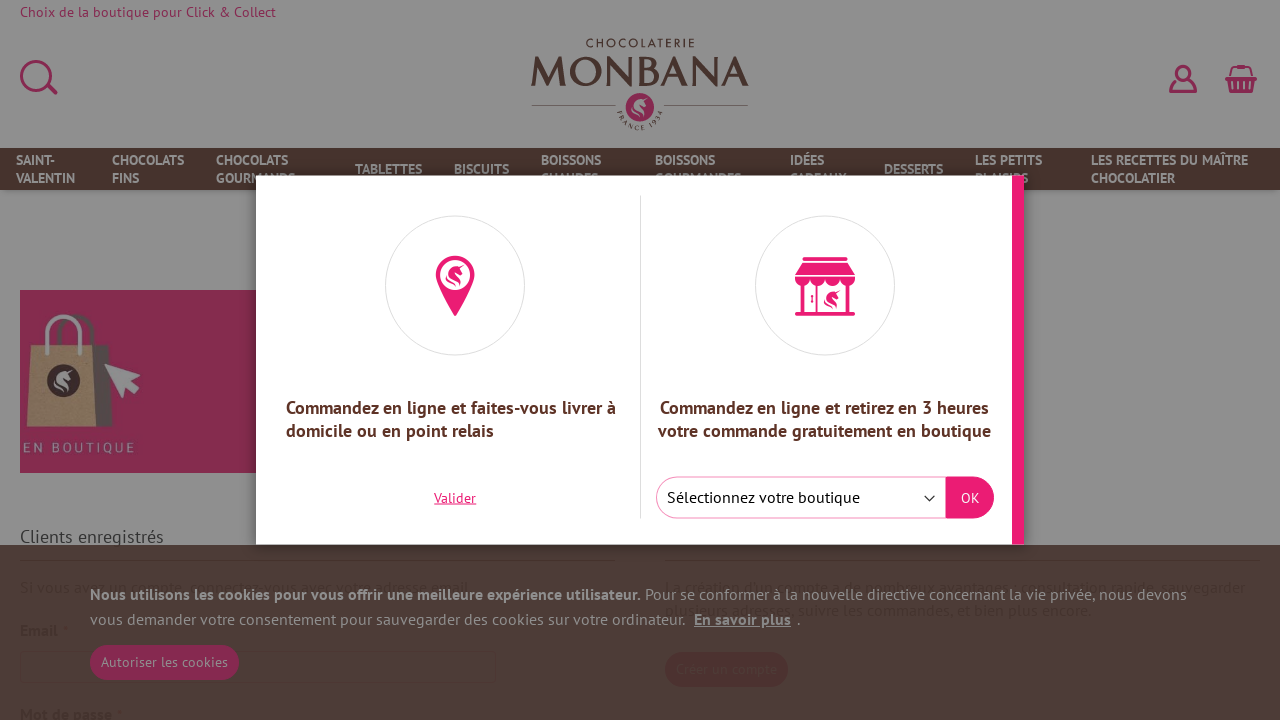

--- FILE ---
content_type: text/html; charset=UTF-8
request_url: https://www.boutique.monbana.com/customer/account/login/referer/aHR0cHM6Ly93d3cuYm91dGlxdWUubW9uYmFuYS5jb20vY2F0YWxvZy9wcm9kdWN0L3ZpZXcvaWQvMTU2MC8jcmV2aWV3LWZvcm0%2C/
body_size: 11951
content:
<!doctype html>
<html lang="fr">
    <head >
        <script>
    var BASE_URL = 'https\u003A\u002F\u002Fwww.boutique.monbana.com\u002F';
    var require = {
        'baseUrl': 'https\u003A\u002F\u002Fwww.boutique.monbana.com\u002Fstatic\u002Fversion1765999389\u002Ffrontend\u002FOrk\u002Fmonbana\u002Ffr_FR'
    };</script>        <meta charset="utf-8"/>
<meta name="title" content="Accès client | Monbana"/>
<meta name="robots" content="INDEX,FOLLOW"/>
<meta name="viewport" content="width=device-width, initial-scale=1"/>
<meta name="format-detection" content="telephone=no"/>
<title>Accès client | Monbana</title>
<link  rel="stylesheet" type="text/css"  media="all" href="https://www.boutique.monbana.com/static/version1765999389/_cache/merged/3ea5c2b68f712bc232ec1fe31d40cf2b.min.css" />
<link  rel="stylesheet" type="text/css"  media="screen and (min-width: 768px)" href="https://www.boutique.monbana.com/static/version1765999389/frontend/Ork/monbana/fr_FR/css/styles-l.min.css" />
<link  rel="stylesheet" type="text/css"  media="print" href="https://www.boutique.monbana.com/static/version1765999389/frontend/Ork/monbana/fr_FR/css/print.min.css" />
<link  rel="icon" type="image/x-icon" href="https://www.boutique.monbana.com/static/version1765999389/frontend/Ork/monbana/fr_FR/Magento_Theme/favicon.ico" />
<link  rel="shortcut icon" type="image/x-icon" href="https://www.boutique.monbana.com/static/version1765999389/frontend/Ork/monbana/fr_FR/Magento_Theme/favicon.ico" />
<script  type="text/javascript"  src="https://www.boutique.monbana.com/static/version1765999389/_cache/merged/9e93d6d0a61a78c290891fb856fbc144.min.js"></script>
<link rel="preload" as="font" crossorigin="anonymous" href="https://www.boutique.monbana.com/static/version1765999389/frontend/Ork/monbana/fr_FR/fonts/pt_sans/pt-sans-v12-latin-700.woff2" />
<link rel="preload" as="font" crossorigin="anonymous" href="https://www.boutique.monbana.com/static/version1765999389/frontend/Ork/monbana/fr_FR/fonts/pt_sans/pt-sans-v12-latin-700italic.woff2" />
<link rel="preload" as="font" crossorigin="anonymous" href="https://www.boutique.monbana.com/static/version1765999389/frontend/Ork/monbana/fr_FR/fonts/pt_sans/pt-sans-v12-latin-regular.woff2" />
<link rel="preload" as="font" crossorigin="anonymous" href="https://www.boutique.monbana.com/static/version1765999389/frontend/Ork/monbana/fr_FR/fonts/pt_sans/pt-sans-v12-latin-italic.woff2" />
<link rel="preload" as="font" crossorigin="anonymous" href="https://www.boutique.monbana.com/static/version1765999389/frontend/Ork/monbana/fr_FR/fonts/bodoni/BodoniStd-BookItalic.woff2" />
<link rel="preload" as="font" crossorigin="anonymous" href="https://www.boutique.monbana.com/static/version1765999389/frontend/Ork/monbana/fr_FR/fonts/icons/monbana-icons.woff2" />
        
    <!-- Google Analytics Added by Mageplaza -->
    <!-- Global site tag (gtag.js) - Google Analytics -->
    <script async src="https://www.googletagmanager.com/gtag/js?id=UA-60534818-2"></script>
    <script>
        window.dataLayer = window.dataLayer || [];
        function gtag() {dataLayer.push(arguments);}
        gtag('js', new Date());

        gtag('set', {'currency': 'EUR'});
        gtag('set', {'link_attribution': true});
        gtag('set', {'anonymize_ip': false});
        gtag('set', {'allow_ad_personalization_signals': true});
                gtag('config', 'UA-60534818-2');
            </script>
    <!-- End Google Analytics -->
        <!-- Facebook Pixel Added by Mageplaza -->
    <script>
        !function(f,b,e,v,n,t,s){if(f.fbq)return;n=f.fbq=function(){n.callMethod?
            n.callMethod.apply(n,arguments):n.queue.push(arguments)};if(!f._fbq)f._fbq=n;
            n.push=n;n.loaded=!0;n.version='2.0';n.queue=[];t=b.createElement(e);t.async=!0;
            t.src=v;s=b.getElementsByTagName(e)[0];s.parentNode.insertBefore(t,s)}(window,
            document,'script','https://connect.facebook.net/en_US/fbevents.js');
        fbq('init', '768295260621819');
        fbq('track', "PageView");
    </script>
    <noscript>
        <img height="1" width="1" style="display:none"
                   alt="Facebook Pixel"
                   src="https://www.facebook.com/tr?id=768295260621819&ev=PageView&noscript=1"/>
    </noscript>
    <!-- End Facebook Pixel -->
    <!-- Google Tag Manager Added by Mageplaza -->
    <script>(function(w,d,s,l,i){w[l]=w[l]||[];w[l].push({'gtm.start':
new Date().getTime(),event:'gtm.js'});var f=d.getElementsByTagName(s)[0],
j=d.createElement(s),dl=l!='dataLayer'?'&l='+l:'';j.async=true;j.src=
'https://www.googletagmanager.com/gtm.js?id='+i+dl;f.parentNode.insertBefore(j,f);
})(window,document,'script','dataLayer','GTM-PV3NKJK');</script>
    <!-- End Google Tag Manager -->
    </head>
    <body data-container="body"
          data-mage-init='{"loaderAjax": {}, "loader": { "icon": "https://www.boutique.monbana.com/static/version1765999389/frontend/Ork/monbana/fr_FR/images/loader-2.gif"}}'
        class="customer-account-login page-layout-1column">
        <!--Analytics Added by Mageplaza GTM -->
        <!--Facebook Pixel Added by Mageplaza GTM -->
        
    <!-- Google Tag Manager (noscript) Added by Mageplaza-->
    <noscript>
        <iframe src="https://www.googletagmanager.com/ns.html?id=GTM-PV3NKJK"
                height="0" width="0" style="display:none;visibility:hidden"></iframe>
    </noscript>
    <!-- End Google Tag Manager (noscript) -->
                <!-- Google Tag Manager DataLayer Added by Mageplaza-->
        <script>
            dataLayer.push({"dynx_itemid":"0","dynx_pagetype":"other","dynx_totalvalue":"0","ecommerce":{"currencyCode":"EUR"}});
        </script>
        <!-- End Google Tag Manager DataLayer Added by Mageplaza-->
    

<div id="cookie-status">
    The store will not work correctly in the case when cookies are disabled.</div>
<script type="text&#x2F;javascript">document.querySelector("#cookie-status").style.display = "none";</script>
<script type="text/x-magento-init">
    {
        "*": {
            "cookieStatus": {}
        }
    }
</script>

<script type="text/x-magento-init">
    {
        "*": {
            "mage/cookies": {
                "expires": null,
                "path": "\u002F",
                "domain": ".www.boutique.monbana.com",
                "secure": false,
                "lifetime": "31536000"
            }
        }
    }
</script>
    <noscript>
        <div class="message global noscript">
            <div class="content">
                <p>
                    <strong>Javascript est désactivé dans votre navigateur.</strong>
                    <span>
                        Pour une meilleure expérience sur notre site, assurez-vous d’activer JavaScript dans votre navigateur.                    </span>
                </p>
            </div>
        </div>
    </noscript>
    <div class="notice global site local_storage">
        <div class="content">
            <p>
                <strong>Le stockage local semble être désactivé dans votre navigateur.</strong>
                <br />
                Pour une meilleure expérience sur notre site, assurez-vous d’activer le cache dans votre navigateur.            </p>
        </div>
    </div>
    <script type="text&#x2F;javascript">var elemefyc5FQu = document.querySelector('div.notice.global.site.local_storage');
if (elemefyc5FQu) {
elemefyc5FQu.style.display = 'none';
}</script>
        <script>
require(['jquery'], function(jQuery){

        // <![CDATA[
        (function($) {
            var test = 'test';
            try {
                localStorage.setItem(test, test);
                localStorage.removeItem(test);
            } catch(e) {
                $(".notice.global.site.local_storage").show();
            }
        })(jQuery);
        // ]]>

});
</script>    <div role="alertdialog"
         tabindex="-1"
         class="message global cookie"
         id="notice-cookie-block">
        <div role="document" class="content" tabindex="0">
            <p>
                <strong>Nous utilisons les cookies pour vous offrir une meilleure expérience utilisateur.</strong>
                <span>Pour se conformer à la nouvelle directive concernant la vie privée, nous devons vous demander votre consentement pour sauvegarder des cookies sur votre ordinateur.                </span>
                <a href="https://www.boutique.monbana.com/privacy-policy-cookie-restriction-mode/">En savoir plus</a>.            </p>
            <div class="actions">
                <button id="btn-cookie-allow" class="action allow primary">
                    <span>Autoriser les cookies</span>
                </button>
            </div>
        </div>
    </div>
    <script type="text&#x2F;javascript">var elemv0qZIy0g = document.querySelector('div#notice-cookie-block');
if (elemv0qZIy0g) {
elemv0qZIy0g.style.display = 'none';
}</script>    <script type="text/x-magento-init">
        {
            "#notice-cookie-block": {
                "cookieNotices": {
                    "cookieAllowButtonSelector": "#btn-cookie-allow",
                    "cookieName": "user_allowed_save_cookie",
                    "cookieValue": {"1":1},
                    "cookieLifetime": 31536000,
                    "noCookiesUrl": "https\u003A\u002F\u002Fwww.boutique.monbana.com\u002Fcookie\u002Findex\u002FnoCookies\u002F"
                }
            }
        }
    </script>
<script>true</script><script>    require.config({
        map: {
            '*': {
                wysiwygAdapter: 'mage/adminhtml/wysiwyg/tiny_mce/tinymce4Adapter'
            }
        }
    });</script>
<div class="page-wrapper"><header class="page-header"><div class="panel wrapper"><div class="panel header"><a class="action skip contentarea"
   href="#contentarea">
    <span>
        Allez au contenu    </span>
</a>
<ul class="header links"><li>
    <a href="#source-selection" class="choose-source-link">
        Choisir mon magasin    </a>
</li>
<script type="text/x-magento-init">
    {
        "*": {
            "Ork_ClickAndCollect/js/header/link/choose-source": ""
        }
    }
</script><li class="authorization-link" data-label="ou">
    <a href="https://www.boutique.monbana.com/customer/account/login/referer/aHR0cHM6Ly93d3cuYm91dGlxdWUubW9uYmFuYS5jb20vY2F0YWxvZy9wcm9kdWN0L3ZpZXcvaWQvMTU2MC8jcmV2aWV3LWZvcm0%2C/">
        Connexion    </a>
</li>
</ul></div></div><div class="header content"><div class="espace-choix-boutique">
        <a href="#source-selection" class="espace-choice-store-clickandcollect">
        <span class="label">Choix de la boutique pour Click & Collect</span>
    </a>
        </div><span data-action="toggle-nav" class="action nav-toggle"><span>Basculer la navigation</span></span>
<a
    class="logo"
    href="https://www.boutique.monbana.com/"
    title="Monbana"
    aria-label="store logo">
    <img src="https://www.boutique.monbana.com/static/version1765999389/frontend/Ork/monbana/fr_FR/images/logo.svg"
         title="Monbana"
         alt="Monbana"
            width="170"            height="110"    />
</a>

<div data-block="minicart" class="minicart-wrapper">
    <a class="action showcart" href="https://www.boutique.monbana.com/checkout/cart/"
       data-bind="scope: 'minicart_content'">
        <span class="text">Mon panier</span>
        <span class="counter qty empty"
              data-bind="css: { empty: !!getCartParam('summary_count') == false && !isLoading() },
               blockLoader: isLoading">
            <span class="counter-number"><!-- ko text: getCartParam('summary_count') --><!-- /ko --></span>
            <span class="counter-label">
            <!-- ko if: getCartParam('summary_count') -->
                <!-- ko text: getCartParam('summary_count') --><!-- /ko -->
                <!-- ko i18n: 'items' --><!-- /ko -->
            <!-- /ko -->
            </span>
        </span>
    </a>
            <div class="block block-minicart"
             data-role="dropdownDialog"
             data-mage-init='{"dropdownDialog":{
                "appendTo":"[data-block=minicart]",
                "triggerTarget":".showcart",
                "timeout": "2000",
                "closeOnMouseLeave": false,
                "closeOnEscape": true,
                "triggerClass":"active",
                "parentClass":"active",
                "buttons":[]}}'>
            <div id="minicart-content-wrapper" data-bind="scope: 'minicart_content'">
                <!-- ko template: getTemplate() --><!-- /ko -->
            </div>
                    </div>
        <script>window.checkout = {"shoppingCartUrl":"https:\/\/www.boutique.monbana.com\/checkout\/cart\/","checkoutUrl":"https:\/\/www.boutique.monbana.com\/checkout\/","updateItemQtyUrl":"https:\/\/www.boutique.monbana.com\/checkout\/sidebar\/updateItemQty\/","removeItemUrl":"https:\/\/www.boutique.monbana.com\/checkout\/sidebar\/removeItem\/","imageTemplate":"Magento_Catalog\/product\/image_with_borders","baseUrl":"https:\/\/www.boutique.monbana.com\/","minicartMaxItemsVisible":5,"websiteId":"1","maxItemsToDisplay":10,"storeId":"1","storeGroupId":"1","customerLoginUrl":"https:\/\/www.boutique.monbana.com\/customer\/account\/login\/referer\/aHR0cHM6Ly93d3cuYm91dGlxdWUubW9uYmFuYS5jb20vY2F0YWxvZy9wcm9kdWN0L3ZpZXcvaWQvMTU2MC8jcmV2aWV3LWZvcm0%2C\/","isRedirectRequired":false,"autocomplete":"off","captcha":{"user_login":{"isCaseSensitive":false,"imageHeight":50,"imageSrc":"","refreshUrl":"https:\/\/www.boutique.monbana.com\/captcha\/refresh\/","isRequired":false,"timestamp":1769106233}}}</script>    <script type="text/x-magento-init">
    {
        "[data-block='minicart']": {
            "Magento_Ui/js/core/app": {"components":{"minicart_content":{"children":{"subtotal.container":{"children":{"subtotal":{"children":{"subtotal.totals":{"config":{"display_cart_subtotal_incl_tax":1,"display_cart_subtotal_excl_tax":0,"template":"Magento_Tax\/checkout\/minicart\/subtotal\/totals"},"children":{"subtotal.totals.msrp":{"component":"Magento_Msrp\/js\/view\/checkout\/minicart\/subtotal\/totals","config":{"displayArea":"minicart-subtotal-hidden","template":"Magento_Msrp\/checkout\/minicart\/subtotal\/totals"}}},"component":"Magento_Tax\/js\/view\/checkout\/minicart\/subtotal\/totals"}},"component":"uiComponent","config":{"template":"Magento_Checkout\/minicart\/subtotal"}}},"component":"uiComponent","config":{"displayArea":"subtotalContainer"}},"item.renderer":{"component":"uiComponent","config":{"displayArea":"defaultRenderer","template":"Magento_Checkout\/minicart\/item\/default"},"children":{"item.image":{"component":"Magento_Catalog\/js\/view\/image","config":{"template":"Magento_Catalog\/product\/image","displayArea":"itemImage"}},"checkout.cart.item.price.sidebar":{"component":"uiComponent","config":{"template":"Magento_Checkout\/minicart\/item\/price","displayArea":"priceSidebar"}}}},"extra_info":{"component":"uiComponent","config":{"displayArea":"extraInfo"}},"promotion":{"component":"uiComponent","config":{"displayArea":"promotion"},"children":{"customweb_external_checkout_widgets":{"component":"Customweb_Base\/js\/view\/checkout\/minicart\/external_checkout_widgets","config":{"template":"Customweb_Base\/checkout\/minicart\/external_checkout_widgets"}}}}},"config":{"itemRenderer":{"default":"defaultRenderer","simple":"defaultRenderer","virtual":"defaultRenderer"},"template":"Magento_Checkout\/minicart\/content"},"component":"Magento_Checkout\/js\/view\/minicart"}},"types":[]}        },
        "*": {
            "Magento_Ui/js/block-loader": "https\u003A\u002F\u002Fwww.boutique.monbana.com\u002Fstatic\u002Fversion1765999389\u002Ffrontend\u002FOrk\u002Fmonbana\u002Ffr_FR\u002Fimages\u002Floader\u002D1.gif"
        }
    }
    </script>
</div>
<div class="block block-search">
    <div class="block block-title"><strong>Rechercher</strong></div>
    <div class="block block-content">
        <form class="form minisearch" id="search_mini_form" action="https://www.boutique.monbana.com/catalogsearch/result/"
              method="get">
            <div class="field search">
                <label class="label" for="search" data-role="minisearch-label">
                    <span>Rechercher</span>
                </label>
                <div class="control">
                    <label class="design-search" for="search">
                        <input id="search"
                               data-mage-init='{"quickSearch":{
                                    "formSelector":"#search_mini_form",
                                    "url":"https://www.boutique.monbana.com/search/ajax/suggest/",
                                    "destinationSelector":"#search_autocomplete"}
                               }'
                               type="text"
                               name="q"
                               value=""
                               placeholder="Rechercher..."
                               class="input-text"
                               maxlength="128"
                               role="combobox"
                               aria-haspopup="false"
                               aria-autocomplete="both"
                               autocomplete="off"
                               aria-expanded="false"/>
                    </label>
                    <div id="search_autocomplete" class="search-autocomplete"></div>
                    <div class="nested">
    <a class="action advanced" href="https://www.boutique.monbana.com/catalogsearch/advanced/" data-action="advanced-search">
        Recherche Avancée    </a>
</div>
                </div>
            </div>
            <div class="actions">
                <button type="submit"
                        title="Rechercher"
                        class="action search"
                        aria-label="Search"
                >
                    <span>Rechercher</span>
                </button>
            </div>
        </form>
    </div>
</div>
<script type="text/javascript">
    require(['jquery'], function ($) {
        var $inputSearch = $('.design-search input');

        $inputSearch.on('focus', function () {
            $(this).parent('label').addClass('active');
        });

        $inputSearch.on('blur', function () {
            if ($(this).val().length === 0) {
                $(this).parent('label').removeClass('active');
            }
        });
    })
</script>
<a href="/customer/account" title="Mon compte" class="header-account">
    <i class="icon icon-account"></i>
</a>

<ul class="compare wrapper"><li class="item link compare" data-bind="scope: 'compareProducts'" data-role="compare-products-link">
    <a aria-label="Comparer&#x20;des&#x20;produits" class="action compare no-display"
       title="Comparer&#x20;des&#x20;produits"
       data-bind="attr: {'href': compareProducts().listUrl}, css: {'no-display': !compareProducts().count}"
    >
        <span class="counter qty" data-bind="text: compareProducts().count"></span>
        <i class="icon icon-compare-full"></i>
    </a>
</li>
<script type="text/x-magento-init">
{"[data-role=compare-products-link]": {"Magento_Ui/js/core/app": {"components":{"compareProducts":{"component":"Magento_Catalog\/js\/view\/compare-products"}}}}}


</script>
</ul></div></header>    <div class="sections nav-sections">
                <div class="section-items nav-sections-items"
             data-mage-init='{"tabs":{"openedState":"active"}}'>
                                            <div class="section-item-title nav-sections-item-title"
                     data-role="collapsible">
                    <a class="nav-sections-item-switch"
                       data-toggle="switch" href="#store.menu">
                        Menu                    </a>
                </div>
                <div class="section-item-content nav-sections-item-content"
                     id="store.menu"
                     data-role="content">
                    <nav class="navigation" data-action="navigation">
    <ul data-mage-init='{"menu":{"responsive":true, "expanded":false, "options": {
            "icons": { "submenu":"icon icon-right"}}, "position":{"my":"left top","at":"left bottom"}}}'>
                    <li class="level0  level-top  ">
                <a class="level-top" href="https://www.boutique.monbana.com/saint-valentin">SAINT-VALENTIN </a>
                            </li>
                    <li class="level0  level-top parent has-submenu ">
                <a class="level-top" href="https://www.boutique.monbana.com/chocolats-fins">CHOCOLATS FINS   </a>
                                    <ul class="level0 submenu">
                                                    <li class="level1  ">
                                <a class=" "
                                   href="https://www.boutique.monbana.com/chocolats-fins/les-oranges-confites"><span>Les oranges confites</span></a>
                                                            </li>
                                                    <li class="level1  ">
                                <a class=" "
                                   href="https://www.boutique.monbana.com/chocolats-fins/les-mendiants"><span>Les mendiants</span></a>
                                                            </li>
                                                    <li class="level1  ">
                                <a class=" "
                                   href="https://www.boutique.monbana.com/chocolats-fins/les-langues-de-chocolat"><span>Les langues de chocolat</span></a>
                                                            </li>
                                                    <li class="level1  ">
                                <a class=" "
                                   href="https://www.boutique.monbana.com/chocolats-fins/les-accompagnements-de-caf"><span>Les accompagnements de café</span></a>
                                                            </li>
                                                    <li class="level1  ">
                                <a class=" "
                                   href="https://www.boutique.monbana.com/chocolats-fins/les-citrons-confits"><span>Les citrons confits</span></a>
                                                            </li>
                                                    <li class="level1  ">
                                <a class=" "
                                   href="https://www.boutique.monbana.com/chocolats-fins/les-classiques"><span>Les classiques</span></a>
                                                            </li>
                                                    <li class="level1  ">
                                <a class=" "
                                   href="https://www.boutique.monbana.com/chocolats-fins/les-truffes"><span>Les truffes</span></a>
                                                            </li>
                                            </ul>
                            </li>
                    <li class="level0  level-top parent has-submenu ">
                <a class="level-top" href="https://www.boutique.monbana.com/chocolats-gourmands">CHOCOLATS GOURMANDS   </a>
                                    <ul class="level0 submenu">
                                                    <li class="level1  ">
                                <a class=" "
                                   href="https://www.boutique.monbana.com/chocolats-gourmands/les-petits-croc-s"><span>Les Petits Croc’</span></a>
                                                            </li>
                                                    <li class="level1  ">
                                <a class=" "
                                   href="https://www.boutique.monbana.com/chocolats-gourmands/les-crousti-snacks"><span>Les Crousti-Snacks</span></a>
                                                            </li>
                                                    <li class="level1  ">
                                <a class=" "
                                   href="https://www.boutique.monbana.com/chocolats-gourmands/les-sucettes"><span>Les Sucettes</span></a>
                                                            </li>
                                                    <li class="level1  ">
                                <a class=" "
                                   href="https://www.boutique.monbana.com/chocolats-gourmands/les-moulages"><span>Les moulages</span></a>
                                                            </li>
                                                    <li class="level1  ">
                                <a class=" "
                                   href="https://www.boutique.monbana.com/chocolats-gourmands/guimauves"><span>Guimauves</span></a>
                                                            </li>
                                                    <li class="level1  ">
                                <a class=" "
                                   href="https://www.boutique.monbana.com/chocolats-gourmands/les-barres"><span>Les barres</span></a>
                                                            </li>
                                            </ul>
                            </li>
                    <li class="level0  level-top parent has-submenu ">
                <a class="level-top" href="https://www.boutique.monbana.com/tablettes">TABLETTES   </a>
                                    <ul class="level0 submenu">
                                                    <li class="level1  ">
                                <a class=" "
                                   href="https://www.boutique.monbana.com/tablettes/les-tablettes-plaisir"><span>Les tablettes plaisir</span></a>
                                                            </li>
                                                    <li class="level1  ">
                                <a class=" "
                                   href="https://www.boutique.monbana.com/tablettes/classiques"><span>Classiques</span></a>
                                                            </li>
                                                    <li class="level1  ">
                                <a class=" "
                                   href="https://www.boutique.monbana.com/tablettes/pures-origines"><span>Pures origines</span></a>
                                                            </li>
                                            </ul>
                            </li>
                    <li class="level0  level-top parent has-submenu ">
                <a class="level-top" href="https://www.boutique.monbana.com/biscuits">BISCUITS   </a>
                                    <ul class="level0 submenu">
                                                    <li class="level1  ">
                                <a class=" "
                                   href="https://www.boutique.monbana.com/biscuits/les-biscuits"><span>Les biscuits</span></a>
                                                            </li>
                                            </ul>
                            </li>
                    <li class="level0  level-top parent has-submenu ">
                <a class="level-top" href="https://www.boutique.monbana.com/boissons">BOISSONS CHAUDES   </a>
                                    <ul class="level0 submenu">
                                                    <li class="level1  ">
                                <a class=" "
                                   href="https://www.boutique.monbana.com/boissons/les-chocolats-traditionnels"><span>Les chocolats traditionnels</span></a>
                                                            </li>
                                                    <li class="level1  ">
                                <a class=" "
                                   href="https://www.boutique.monbana.com/boissons/les-chocolats-aromatis-cs"><span>Les chocolats aromatisés</span></a>
                                                            </li>
                                            </ul>
                            </li>
                    <li class="level0  level-top parent has-submenu ">
                <a class="level-top" href="https://www.boutique.monbana.com/boissons-gourmandes">BOISSONS GOURMANDES   </a>
                                    <ul class="level0 submenu">
                                                    <li class="level1  ">
                                <a class=" "
                                   href="https://www.boutique.monbana.com/boissons-gourmandes/milkshakes"><span>Milkshakes</span></a>
                                                            </li>
                                                    <li class="level1  ">
                                <a class=" "
                                   href="https://www.boutique.monbana.com/boissons-gourmandes/cha-latte"><span>Chaï latte</span></a>
                                                            </li>
                                            </ul>
                            </li>
                    <li class="level0  level-top parent has-submenu ">
                <a class="level-top" href="https://www.boutique.monbana.com/idees-cadeaux">IDÉES CADEAUX   </a>
                                    <ul class="level0 submenu">
                                                    <li class="level1  ">
                                <a class=" "
                                   href="https://www.boutique.monbana.com/idees-cadeaux/les-petites-attentions"><span>Les petites attentions</span></a>
                                                            </li>
                                                    <li class="level1  ">
                                <a class=" "
                                   href="https://www.boutique.monbana.com/idees-cadeaux/les-assortiments"><span>Les plaisirs</span></a>
                                                            </li>
                                                    <li class="level1  ">
                                <a class=" "
                                   href="https://www.boutique.monbana.com/idees-cadeaux/les-prestiges"><span>Les prestiges</span></a>
                                                            </li>
                                                    <li class="level1  ">
                                <a class=" "
                                   href="https://www.boutique.monbana.com/idees-cadeaux/les-compositions-garnies"><span>Les compositions garnies</span></a>
                                                            </li>
                                            </ul>
                            </li>
                    <li class="level0  level-top parent has-submenu ">
                <a class="level-top" href="https://www.boutique.monbana.com/desserts">DESSERTS   </a>
                                    <ul class="level0 submenu">
                                                    <li class="level1  ">
                                <a class=" "
                                   href="https://www.boutique.monbana.com/desserts/les-desserts"><span>Les desserts</span></a>
                                                            </li>
                                            </ul>
                            </li>
                    <li class="level0  level-top  ">
                <a class="level-top" href="https://www.boutique.monbana.com/les-petits-plaisirs">LES PETITS PLAISIRS </a>
                            </li>
                    <li class="level0  level-top  ">
                <a class="level-top" href="https://www.boutique.monbana.com/les-recettes-du-maitre-chocolatier">LES RECETTES DU MAÎTRE CHOCOLATIER </a>
                            </li>
                    </ul>
</nav>                </div>
                                            <div class="section-item-title nav-sections-item-title"
                     data-role="collapsible">
                    <a class="nav-sections-item-switch"
                       data-toggle="switch" href="#store.links">
                        Compte                    </a>
                </div>
                <div class="section-item-content nav-sections-item-content"
                     id="store.links"
                     data-role="content">
                    <!-- Account links -->                </div>
                                    </div>
    </div>
<main id="maincontent" class="page-main"><a id="contentarea" tabindex="-1"></a>
<div class="page-title-wrapper">
    <h1 class="page-title"
                >
        <span class="base" data-ui-id="page-title-wrapper" >Accès client</span>    </h1>
    </div>
<div class="page messages"><div data-placeholder="messages"></div>
<div data-bind="scope: 'messages'">
    <!-- ko if: cookieMessages && cookieMessages.length > 0 -->
    <div role="alert" data-bind="foreach: { data: cookieMessages, as: 'message' }" class="messages">
        <div data-bind="attr: {
            class: 'message-' + message.type + ' ' + message.type + ' message',
            'data-ui-id': 'message-' + message.type
        }">
            <div data-bind="html: $parent.prepareMessageForHtml(message.text)"></div>
        </div>
    </div>
    <!-- /ko -->

    <!-- ko if: messages().messages && messages().messages.length > 0 -->
    <div role="alert" data-bind="foreach: { data: messages().messages, as: 'message' }" class="messages">
        <div data-bind="attr: {
            class: 'message-' + message.type + ' ' + message.type + ' message',
            'data-ui-id': 'message-' + message.type
        }">
            <div data-bind="html: $parent.prepareMessageForHtml(message.text)"></div>
        </div>
    </div>
    <!-- /ko -->
</div>
<script type="text/x-magento-init">
    {
        "*": {
            "Magento_Ui/js/core/app": {
                "components": {
                        "messages": {
                            "component": "Magento_Theme/js/view/messages"
                        }
                    }
                }
            }
    }
</script>
</div><div class="columns"><div class="column main"><div id="mageplaza-bannerslider-block-before-content-5">
                                                <div class="carousel-container">
        <div id="banner-slider-carousel">
                        <div id="bannerslider-list-items-5-69726b391291d"
                 class="owl-carousel owl-theme">
                                                                            <div class="banner-item banner-slider">                                            <div class="item-image">
                                                            <picture>
                                    <source class="owl-lazy" media="(min-width: 769px)" data-srcset="https://www.boutique.monbana.com/media/home_slider/large/1920x8000/bandeau_click_collect_sans_l_intitul_nouveau_v2.jpg">
                                    <source class="owl-lazy" media="(min-width: 415px)" data-srcset="https://www.boutique.monbana.com/media/home_slider/medium/768x8000/bandeau_click_collect_sans_l_intitul_nouveau_v2.jpg">
                                    <img class="owl-lazy img-responsive" data-src="https://www.boutique.monbana.com/media/home_slider/369x8000/bandeau_click_collect_sans_l_intitul_nouveau_v2.jpg" title="">
                                </picture>
                                                    </div>
                                                                                                                    </div><div class="banner-item banner-slider">                                            <div class="item-image">
                                                            <picture>
                                    <source class="owl-lazy" media="(min-width: 769px)" data-srcset="https://www.boutique.monbana.com/media/home_slider/large/1920x8000/bandeau-web-chandeleur-25_1.png">
                                    <source class="owl-lazy" media="(min-width: 415px)" data-srcset="https://www.boutique.monbana.com/media/home_slider/medium/768x8000/bandeau-web-chandeleur-25_1.png">
                                    <img class="owl-lazy img-responsive" data-src="https://www.boutique.monbana.com/media/home_slider/369x8000/bandeau-web-chandeleur-25_1.png" title="">
                                </picture>
                                                    </div>
                                                                                                                    </div><div class="banner-item banner-slider">                                            <div class="item-image">
                                                            <picture>
                                    <source class="owl-lazy" media="(min-width: 769px)" data-srcset="https://www.boutique.monbana.com/media/home_slider/large/1920x8000/bandeau-web-chai-latte-chaud-1920px-284px.png">
                                    <source class="owl-lazy" media="(min-width: 415px)" data-srcset="https://www.boutique.monbana.com/media/home_slider/medium/768x8000/bandeau-web-chai-latte-chaud-1920px-284px.png">
                                    <img class="owl-lazy img-responsive" data-src="https://www.boutique.monbana.com/media/home_slider/369x8000/bandeau-web-chai-latte-chaud-1920px-284px.png" title="">
                                </picture>
                                                    </div>
                                                                                                                    </div><div class="banner-item banner-slider">                                            <div class="item-image">
                                                            <picture>
                                    <source class="owl-lazy" media="(min-width: 769px)" data-srcset="https://www.boutique.monbana.com/media/home_slider/large/1920x8000/bandeau-web-stval-26.jpg">
                                    <source class="owl-lazy" media="(min-width: 415px)" data-srcset="https://www.boutique.monbana.com/media/home_slider/medium/768x8000/bandeau-web-stval-26.jpg">
                                    <img class="owl-lazy img-responsive" data-src="https://www.boutique.monbana.com/media/home_slider/369x8000/bandeau-web-stval-26.jpg" title="">
                                </picture>
                                                    </div>
                                        </div>                            </div>
        </div>
            </div>

    <script>
        require(['jquery', 'mageplaza/core/owl.carousel'], function ($) {
            $('#bannerslider-list-items-5-69726b391291d').owlCarousel({"autoWidth":0,"autoHeight":1,"loop":1,"nav":1,"dots":0,"lazyLoad":1,"autoplay":1,"autoplayTimeout":5000,"items":1});
        });
    </script>
</div><input name="form_key" type="hidden" value="vYsFGBrkcUdygGSf" /><div id="authenticationPopup" data-bind="scope:'authenticationPopup', style: {display: 'none'}">
        <script>window.authenticationPopup = {"autocomplete":"off","customerRegisterUrl":"https:\/\/www.boutique.monbana.com\/customer\/account\/create\/","customerForgotPasswordUrl":"https:\/\/www.boutique.monbana.com\/customer\/account\/forgotpassword\/","baseUrl":"https:\/\/www.boutique.monbana.com\/"}</script>    <!-- ko template: getTemplate() --><!-- /ko -->
    <script type="text/x-magento-init">
        {
            "#authenticationPopup": {
                "Magento_Ui/js/core/app": {"components":{"authenticationPopup":{"component":"Magento_Customer\/js\/view\/authentication-popup","children":{"messages":{"component":"Magento_Ui\/js\/view\/messages","displayArea":"messages"},"captcha":{"component":"Magento_Captcha\/js\/view\/checkout\/loginCaptcha","displayArea":"additional-login-form-fields","formId":"user_login","configSource":"checkout"},"amazon-button":{"component":"Amazon_Login\/js\/view\/login-button-wrapper","sortOrder":"0","displayArea":"additional-login-form-fields","config":{"tooltip":"Connectez-vous en toute s\u00e9curit\u00e9 \u00e0 notre site Web \u00e0 l'aide de vos identifiants Amazon existants.","componentDisabled":true}}}}}}            },
            "*": {
                "Magento_Ui/js/block-loader": "https\u003A\u002F\u002Fwww.boutique.monbana.com\u002Fstatic\u002Fversion1765999389\u002Ffrontend\u002FOrk\u002Fmonbana\u002Ffr_FR\u002Fimages\u002Floader\u002D1.gif"
            }
        }
    </script>
</div>
<script type="text/x-magento-init">
    {
        "*": {
            "Magento_Customer/js/section-config": {
                "sections": {"stores\/store\/switch":["*"],"stores\/store\/switchrequest":["*"],"directory\/currency\/switch":["*"],"*":["messages","customweb_external_checkout_widgets"],"customer\/account\/logout":["*","recently_viewed_product","recently_compared_product","persistent"],"customer\/account\/loginpost":["*"],"customer\/account\/createpost":["*"],"customer\/account\/editpost":["*"],"customer\/ajax\/login":["checkout-data","cart","captcha"],"catalog\/product_compare\/add":["compare-products"],"catalog\/product_compare\/remove":["compare-products"],"catalog\/product_compare\/clear":["compare-products"],"sales\/guest\/reorder":["cart"],"sales\/order\/reorder":["cart"],"checkout\/cart\/add":["cart","directory-data"],"checkout\/cart\/delete":["cart"],"checkout\/cart\/updatepost":["cart"],"checkout\/cart\/updateitemoptions":["cart"],"checkout\/cart\/couponpost":["cart"],"checkout\/cart\/estimatepost":["cart"],"checkout\/cart\/estimateupdatepost":["cart"],"checkout\/onepage\/saveorder":["cart","checkout-data","last-ordered-items"],"checkout\/sidebar\/removeitem":["cart"],"checkout\/sidebar\/updateitemqty":["cart"],"rest\/*\/v1\/carts\/*\/payment-information":["cart","last-ordered-items","instant-purchase"],"rest\/*\/v1\/guest-carts\/*\/payment-information":["cart"],"rest\/*\/v1\/guest-carts\/*\/selected-payment-method":["cart","checkout-data"],"rest\/*\/v1\/carts\/*\/selected-payment-method":["cart","checkout-data","instant-purchase"],"customer\/address\/*":["instant-purchase"],"customer\/account\/*":["instant-purchase"],"vault\/cards\/deleteaction":["instant-purchase"],"multishipping\/checkout\/overviewpost":["cart"],"paypal\/express\/placeorder":["cart","checkout-data"],"paypal\/payflowexpress\/placeorder":["cart","checkout-data"],"paypal\/express\/onauthorization":["cart","checkout-data"],"persistent\/index\/unsetcookie":["persistent"],"review\/product\/post":["review"],"wishlist\/index\/add":["wishlist"],"wishlist\/index\/remove":["wishlist"],"wishlist\/index\/updateitemoptions":["wishlist"],"wishlist\/index\/update":["wishlist"],"wishlist\/index\/cart":["wishlist","cart"],"wishlist\/index\/fromcart":["wishlist","cart"],"wishlist\/index\/allcart":["wishlist","cart"],"wishlist\/shared\/allcart":["wishlist","cart"],"wishlist\/shared\/cart":["cart"],"worldlinesipscw\/endpoint\/index":["cart"],"clickandcollect\/choose\/source":["cart"],"braintree\/paypal\/placeorder":["cart","checkout-data"],"braintree\/googlepay\/placeorder":["cart","checkout-data"]},
                "clientSideSections": ["checkout-data","cart-data","chatData"],
                "baseUrls": ["https:\/\/www.boutique.monbana.com\/"],
                "sectionNames": ["messages","customer","compare-products","last-ordered-items","cart","directory-data","captcha","instant-purchase","loggedAsCustomer","persistent","review","wishlist","customweb_external_checkout_widgets","chatData","recently_viewed_product","recently_compared_product","product_data_storage","paypal-billing-agreement"]            }
        }
    }
</script>
<script type="text/x-magento-init">
    {
        "*": {
            "Magento_Customer/js/customer-data": {
                "sectionLoadUrl": "https\u003A\u002F\u002Fwww.boutique.monbana.com\u002Fcustomer\u002Fsection\u002Fload\u002F",
                "expirableSectionLifetime": 10080,
                "expirableSectionNames": ["cart","persistent"],
                "cookieLifeTime": "31536000",
                "updateSessionUrl": "https\u003A\u002F\u002Fwww.boutique.monbana.com\u002Fcustomer\u002Faccount\u002FupdateSession\u002F"
            }
        }
    }
</script>
<script type="text/x-magento-init">
    {
        "*": {
            "Magento_Customer/js/invalidation-processor": {
                "invalidationRules": {
                    "website-rule": {
                        "Magento_Customer/js/invalidation-rules/website-rule": {
                            "scopeConfig": {
                                "websiteId": "1"
                            }
                        }
                    }
                }
            }
        }
    }
</script>
<script type="text/x-magento-init">
    {
        "body": {
            "pageCache": {"url":"https:\/\/www.boutique.monbana.com\/page_cache\/block\/render\/referer\/aHR0cHM6Ly93d3cuYm91dGlxdWUubW9uYmFuYS5jb20vY2F0YWxvZy9wcm9kdWN0L3ZpZXcvaWQvMTU2MC8jcmV2aWV3LWZvcm0%2C\/","handles":["default","customer_account_login"],"originalRequest":{"route":"customer","controller":"account","action":"login","uri":"\/customer\/account\/login\/referer\/aHR0cHM6Ly93d3cuYm91dGlxdWUubW9uYmFuYS5jb20vY2F0YWxvZy9wcm9kdWN0L3ZpZXcvaWQvMTU2MC8jcmV2aWV3LWZvcm0%2C\/"},"versionCookieName":"private_content_version"}        }
    }
</script>

<!--Google Tag Manager: dataLayer - Added by Mageplaza-->
<div class="login-container"><div class="block block-customer-login">
    <div class="block-title">
        <strong id="block-customer-login-heading" role="heading" aria-level="2">Clients enregistrés</strong>
    </div>
    <div class="block-content" aria-labelledby="block-customer-login-heading">
        <form class="form form-login"
              action="https://www.boutique.monbana.com/customer/account/loginPost/referer/aHR0cHM6Ly93d3cuYm91dGlxdWUubW9uYmFuYS5jb20vY2F0YWxvZy9wcm9kdWN0L3ZpZXcvaWQvMTU2MC8jcmV2aWV3LWZvcm0%2C/"
              method="post"
              id="login-form"
              data-mage-init='{"validation":{}}'>
            <input name="form_key" type="hidden" value="vYsFGBrkcUdygGSf" />            <fieldset class="fieldset login" data-hasrequired="* Champs requis">
                <div class="field note">Si vous avez un compte, connectez-vous avec votre adresse email.</div>
                <div class="field email required">
                    <label class="label" for="email"><span>Email</span></label>
                    <div class="control">
                        <input name="login[username]" value=""  autocomplete="off" id="email" type="email" class="input-text" title="Email" data-mage-init='{"mage/trim-input":{}}' data-validate="{required:true, 'validate-email':true}">
                    </div>
                </div>
                <div class="field password required">
                    <label for="pass" class="label"><span>Mot de passe</span></label>
                    <div class="control">
                        <input name="login[password]" type="password"  autocomplete="off" class="input-text" id="pass" title="Mot&#x20;de&#x20;passe" data-validate="{required:true}">
                    </div>
                </div>
                <div id="remember-me-box" class="field choice persistent">
        <input type="checkbox" name="persistent_remember_me" class="checkbox" id="remember_me3GWlJJuNx3"  checked="checked"  title="Se&#x20;souvenir&#x20;de&#x20;moi" />
    <label for="remember_me3GWlJJuNx3" class="label"><span>Se souvenir de moi</span></label>
    <span class="tooltip wrapper">
        <strong class="tooltip toggle"> Qu’est-ce que c&#039;est ?</strong>
        <span class="tooltip content"> Cocher &quot;Se souvenir de moi&quot; pour accéder à votre panier sur cet ordinateur même si vous n’êtes pas connecté à votre compte.</span>
    </span>
</div>
                <div class="actions-toolbar">
                    <div class="primary"><button type="submit" class="action login primary" name="send" id="send2"><span>Connexion</span></button></div>
                    <div class="secondary"><a class="action remind" href="https://www.boutique.monbana.com/customer/account/forgotpassword/"><span>Mot de passe oublié ?</span></a></div>
                </div>
            </fieldset>
        </form>
    </div>
</div>

<div class="block block-new-customer">
    <div class="block-title">
        <strong id="block-new-customer-heading" role="heading" aria-level="2">Nouveaux clients</strong>
    </div>
    <div class="block-content" aria-labelledby="block-new-customer-heading">
        <p>La création d’un compte a de nombreux avantages : consultation rapide, sauvegarder plusieurs adresses, suivre les commandes, et bien plus encore.</p>
        <div class="actions-toolbar">
            <div class="primary">
                <a href="https://www.boutique.monbana.com/customer/account/create/" class="action create primary"><span>Créer un compte</span></a>
            </div>
        </div>
    </div>
</div>
</div><script type="text/x-magento-init">
    {
        "body": {
            "requireCookie": {"noCookieUrl":"https:\/\/www.boutique.monbana.com\/cookie\/index\/noCookies\/","triggers":[".action.login"],"isRedirectCmsPage":true}        }
    }
</script>
</div></div></main><footer class="page-footer"><div class="footer content"><div class="footer mba">
    <div class="company-info">
        <div class="company-description">
            <p>Société familiale française née en 1934, ce sont trois générations de passionnés de chocolat qui ont permis à la Chocolaterie MONBANA de devenir
    l’une des plus créatives de son secteur. Spécialiste historique du chocolat en poudre, la Chocolaterie MONBANA a su se diversifier avec succès
    et propose aujourd’hui une collection de plus de 350 spécialités qui explorent le chocolat sous toutes ses formes :
    à boire,    à croquer, à déguster, à cuisiner, à offrir ou à s’offrir…</p>        </div>
        <div class="company-social">
            <h2>Suivez-nous</h2>
            <ul>
                <li>
                    <a aria-label="Facebook" rel="noopener" target="_blank" href="https://www.facebook.com/monbanachocolatier">
                        <i class="icon icon-facebook"></i>
                    </a>
                </li>
                <li>
                    <a aria-label="Instagram" rel="noopener" target="_blank" href="https://www.instagram.com/chocolateriemonbana_officiel">
                        <i class="icon icon-instagram"></i>
                    </a>
                </li>
                <li>
                    <a aria-label="Youtube" rel="noopener" target="_blank" href="https://www.youtube.com/user/ChocolaterieMONBANA">
                        <i class="icon icon-youtube"></i>
                    </a>
                </li>
                <li>
                    <a aria-label="LinkedIn" rel="noopener" target="_blank" href="https://www.linkedin.com/company/chocolaterie-monbana">
                        <i class="icon icon-linkedin"></i>
                    </a>
                </li>
            </ul>
        </div>
    </div>
    <div class="customer-service links">
        <h2>Entreprise</h2>
        <div class="pd-row row"><div class="pd-col col-md-12"><ul>
<li><a href="/nos-boutiques">POINTS DE VENTE</a></li>
<li><a href="/univers-monbana">UNIVERS MONBANA</a></li>
<li><a href="/cgv">CGV</a></li>
<li><a href="/mentions-legales">MENTIONS LEGALES</a></li>
</ul></div></div>    </div>
    <div class="about links">
        <h2>Service client</h2>
        <div class="pd-row row"><div class="pd-col col-md-12"><ul>
<li><a href="/garanties">GARANTIE</a></li>
<li><a href="/livraison">LIVRAISON</a></li>
<li><a href="/paiement-securise">PAIEMENT SECURISE</a></li>
<li><a href="/faq">FAQ</a></li>
</ul></div></div>    </div>
    <div class="newsletter">
        <h2>Newsletter</h2>
        <p>Soyez informés en priorité de nos promotions et nos nouveautés !</p>        <div class="block newsletter">
    <div class="title"><strong>Newsletter</strong></div>
    <div class="content">
        <form class="form subscribe"
            novalidate
            action="https://www.boutique.monbana.com/newsletter/subscriber/new/"
            method="post"
            data-mage-init='{"validation": {"errorClass": "mage-error"}}'
            id="newsletter-validate-detail">
            <div class="field newsletter">
                <div class="control">
                    <label for="newsletter">
                        <span class="label">
                            Inscription à notre lettre d’information :                        </span>
                        <input name="email" type="email" id="newsletter"
                               placeholder="Saisissez votre email"
                               data-mage-init='{"mage/trim-input":{}}'
                               data-validate="{required:true, 'validate-email':true}"
                        />
                    </label>
                </div>
            </div>
            <div class="actions">
                <button class="action subscribe primary"
                        title="Inscription"
                        type="submit"
                        aria-label="Subscribe">
                    <span>Inscription</span>
                </button>
            </div>
        </form>
    </div>
</div>
    </div>
</div>

</div></footer><script type="text/x-magento-init">
        {
            "*": {
                "Magento_Ui/js/core/app": {
                    "components": {
                        "storage-manager": {
                            "component": "Magento_Catalog/js/storage-manager",
                            "appendTo": "",
                            "storagesConfiguration" : {"recently_viewed_product":{"requestConfig":{"syncUrl":"https:\/\/www.boutique.monbana.com\/catalog\/product\/frontend_action_synchronize\/"},"lifetime":"1000","allowToSendRequest":null},"recently_compared_product":{"requestConfig":{"syncUrl":"https:\/\/www.boutique.monbana.com\/catalog\/product\/frontend_action_synchronize\/"},"lifetime":"1000","allowToSendRequest":null},"product_data_storage":{"updateRequestConfig":{"url":"https:\/\/www.boutique.monbana.com\/rest\/default\/V1\/products-render-info"},"requestConfig":{"syncUrl":"https:\/\/www.boutique.monbana.com\/catalog\/product\/frontend_action_synchronize\/"},"allowToSendRequest":null}}                        }
                    }
                }
            }
        }
</script>
<div class="container" id="source-selection-modal" style="display:none">
    <div class="modal row">

        <div class="domicile point-relais col-sm-6">
            <div class="marqueur-store pointer img-rounded image-marqueur">
                <i class="icon icon-picto-franchise"></i>
            </div>
            <div class="modal-text text-description">
                Commandez en ligne et faites-vous livrer à domicile ou en point relais
            </div>
            <div class="field select-online">
                <div class="control">
            <button class="action primary choice-store-online">
                <span>Valider</span>
            </button>
                </div>
            </div>
        </div>

        <div class="modal-separateur"></div>
        <div class="click-and-collect-choice col-sm-6">
            <div class="boutique img-rounded image-boutique">
                <i class="icon icon-boutique"></i>
            </div>
            <div class="modal-text text-description">
                Commandez en ligne et retirez en 3 heures votre commande gratuitement en boutique
            </div>
            <div class="field select-shop">
            <div class="control">
                <select name="boutique" id="clickandcollect-boutique-select">
                    <option class="choose-source" value="" selected disabled>Sélectionnez votre boutique</option>
                                            <option class="choose-source"  value="vire" data-label-to-chose="Choisir ce magasin" data-label-chosen="Magasin choisi" >&nbsp;14 - Monbana Vire</option>
                                            <option class="choose-source"  value="saintes" data-label-to-chose="Choisir ce magasin" data-label-chosen="Magasin choisi" >&nbsp;17 - Monbana Saintes</option>
                                            <option class="choose-source"  value="langueux" data-label-to-chose="Choisir ce magasin" data-label-chosen="Magasin choisi" >&nbsp;22 - Monbana Langueux</option>
                                            <option class="choose-source"  value="chateaugiron" data-label-to-chose="Choisir ce magasin" data-label-chosen="Magasin choisi" >&nbsp;35 - Monbana Châteaugiron</option>
                                            <option class="choose-source"  value="fougeres" data-label-to-chose="Choisir ce magasin" data-label-chosen="Magasin choisi" >&nbsp;35 - Monbana Fougères</option>
                                            <option class="choose-source"  value="cap-malo" data-label-to-chose="Choisir ce magasin" data-label-chosen="Magasin choisi" >&nbsp;35 - Monbana Rennes Cap Malo</option>
                                            <option class="choose-source"  value="st-malo" data-label-to-chose="Choisir ce magasin" data-label-chosen="Magasin choisi" >&nbsp;35 - Monbana St Malo</option>
                                            <option class="choose-source"  value="vitre" data-label-to-chose="Choisir ce magasin" data-label-chosen="Magasin choisi" >&nbsp;35 - Monbana Vitré</option>
                                            <option class="choose-source"  value="tours" data-label-to-chose="Choisir ce magasin" data-label-chosen="Magasin choisi" >&nbsp;37 - Monbana Tours</option>
                                            <option class="choose-source"  value="ancenis" data-label-to-chose="Choisir ce magasin" data-label-chosen="Magasin choisi" >&nbsp;44 - Monbana Ancenis</option>
                                            <option class="choose-source"  value="la-baule" data-label-to-chose="Choisir ce magasin" data-label-chosen="Magasin choisi" >&nbsp;44 - Monbana La Baule</option>
                                            <option class="choose-source"  value="angers" data-label-to-chose="Choisir ce magasin" data-label-chosen="Magasin choisi" >&nbsp;49 - Monbana Angers</option>
                                            <option class="choose-source"  value="cholet" data-label-to-chose="Choisir ce magasin" data-label-chosen="Magasin choisi" >&nbsp;49 - Monbana Cholet</option>
                                            <option class="choose-source"  value="avranches" data-label-to-chose="Choisir ce magasin" data-label-chosen="Magasin choisi" >&nbsp;50 - Monbana Avranches</option>
                                            <option class="choose-source"  value="coutances" data-label-to-chose="Choisir ce magasin" data-label-chosen="Magasin choisi" >&nbsp;50 - Monbana Coutances</option>
                                            <option class="choose-source"  value="saint-lo" data-label-to-chose="Choisir ce magasin" data-label-chosen="Magasin choisi" >&nbsp;50 - Monbana Saint-Lô</option>
                                            <option class="choose-source"  value="ernee" data-label-to-chose="Choisir ce magasin" data-label-chosen="Magasin choisi" >&nbsp;53 - Monbana Ernée</option>
                                            <option class="choose-source"  value="laval" data-label-to-chose="Choisir ce magasin" data-label-chosen="Magasin choisi" >&nbsp;53 - Monbana Laval</option>
                                            <option class="choose-source"  value="mayenne" data-label-to-chose="Choisir ce magasin" data-label-chosen="Magasin choisi" >&nbsp;53 - Monbana Mayenne</option>
                                            <option class="choose-source"  value="pontivy" data-label-to-chose="Choisir ce magasin" data-label-chosen="Magasin choisi" >&nbsp;56 - Monbana Pontivy</option>
                                            <option class="choose-source"  value="vannes" data-label-to-chose="Choisir ce magasin" data-label-chosen="Magasin choisi" >&nbsp;56 - Monbana Vannes</option>
                                            <option class="choose-source"  value="flers" data-label-to-chose="Choisir ce magasin" data-label-chosen="Magasin choisi" >&nbsp;61 - Monbana Flers</option>
                                            <option class="choose-source"  value="paris-16" data-label-to-chose="Choisir ce magasin" data-label-chosen="Magasin choisi" >&nbsp;75 - Monbana Paris 16</option>
                                            <option class="choose-source"  value="castres" data-label-to-chose="Choisir ce magasin" data-label-chosen="Magasin choisi" >&nbsp;81 - Monbana Castres</option>
                                            <option class="choose-source"  value="montauban" data-label-to-chose="Choisir ce magasin" data-label-chosen="Magasin choisi" >&nbsp;82 - Monbana Montauban</option>
                                            <option class="choose-source"  value="challans" data-label-to-chose="Choisir ce magasin" data-label-chosen="Magasin choisi" >&nbsp;85 - Monbana Challans</option>
                                            <option class="choose-source"  value="limoges" data-label-to-chose="Choisir ce magasin" data-label-chosen="Magasin choisi" >&nbsp;87 - Monbana Limoges</option>
                                            <option class="choose-source"  value="bretigny" data-label-to-chose="Choisir ce magasin" data-label-chosen="Magasin choisi" >&nbsp;91 - Monbana Brétigny</option>
                                    </select>
                <button class="action primary valid-choice-store-clickandcollect">
                    <span>OK</span>
                </button>
            </div>
            </div>
        </div>
    </div>

</div>
<script type="text/x-magento-init">
    {
        "body": {
            "Ork_ClickAndCollect/js/source-selection": "",
            "Ork_ClickAndCollect/js/modal/modal-click-and-collect":""
        }
    }
</script></div><a href="#" class="scrollToTop"></a><script type="text/x-magento-init">
    {
        "*": {
            "js/common": {}
        }
    }
</script>    </body>
</html>


--- FILE ---
content_type: application/javascript; charset=UTF-8
request_url: https://www.boutique.monbana.com/static/version1765999389/frontend/Ork/monbana/fr_FR/Ork_ClickAndCollect/js/modal/modal-click-and-collect.min.js
body_size: -120
content:
define(['jquery','Ork_ClickAndCollect/js/abstract','domReady!'],function($,AbstractClass){'use strict';return AbstractClass.extend({initialize:function(){this._super();if($.mage.cookies.get('viewed-source-modal')===null&&(this.getChosenSourceCode()===null||this.getChosenSourceCode()==="1")){location.hash='#source-selection';$.cookie('viewed-source-modal',"1",{domain:'',path:''});}}})});

--- FILE ---
content_type: image/svg+xml
request_url: https://www.boutique.monbana.com/static/version1765999389/frontend/Ork/monbana/fr_FR/images/logo.svg
body_size: 1967
content:
<svg version="1.1" xmlns="http://www.w3.org/2000/svg" x="0" y="0" viewBox="0 0 250 120" xml:space="preserve"><style type="text/css">.st0{fill:#5e3326}.st2{fill:#fff}</style><path class="st0" d="M151.3 83.4h91.6v.7h-91.6zm-144.4 0h91.6v.7H6.9z"/><path d="M140.5 85.4c0 8.6-6.9 15.5-15.5 15.5s-15.5-6.9-15.5-15.5 6.9-15.5 15.5-15.5 15.5 6.9 15.5 15.5" fill="#ed1c74"/><path class="st2" d="M133.5 75c-.1.1-4.8 2-5.4 2.3-.2-.4-.4-.7-.5-.9 0 0-5-.7-8.1 3.4-1.9 2.4-2.1 7 1.5 8.9 5 2.6 8.1 2.6 8.1 7.6.1-.8 2.6-5.4-2-9.5-1.3-1.1-2.9-3.3-2.6-4.5 0 0 1.8 1.1 2.5 1.5.7.4 1.6.9 2.6 1.6.5-.1 2.3-1.5 2.2-1.7 0-.1-1.6-2.9-1.9-3.5-.1-.3-.5-.9-.8-1.5.7-.6 4.5-3.5 4.7-3.6-.1 0-.2-.1-.3-.1"/><path class="st2" d="M118.3 89.6c-2.2-1.7-1.6-4.3-1.5-4.8 0 0-3.2 4.4 1.3 7.1 2 1.2 5.9 1.7 7.1 4.8 0-4.3-3.7-4.7-6.9-7.1"/><path class="st0" d="M103.4 92.6h.5l-.5-1.8 1.6-.4.3 1.2c0 .2.1.3 0 .9v.1l.6-.5-.8-2.9-.1.1c-.3.2-.5.3-.7.3l-3.3.9c-.3.1-.4.1-.7.1h-.1l.3 1.3.1-.1c.3-.2.3-.2.7-.3l1.7-.4.4 1.5zm3.7 4.9c1.2-.8.4-2.1.1-2.7l-.6-1.1-.1.1c-.2.3-.4.4-.6.5l-3 1.7c-.2.1-.4.2-.7.2h-.1l.7 1.1.1-.1c.2-.3.4-.4.6-.5l1.5-.7c-.7 1.3-1 2.3-1.1 3v.2l.7 1.3v-.2c.2-1.9.3-2.2.7-3.2.3.3.7.7 1.2.7.2-.1.4-.1.6-.3m-.4-2.5c.7 1.1.2 1.5-.1 1.7-.1.1-.3.2-.5.2-.4 0-.7-.3-.9-.8l-.2-.1 1.7-1zm-.1 6.6c-.3.2-.5.2-.8.2h-.1l.5.5 1.8-.8 1.1 1.1-.7 1.9 1 .9v-.3c0-.3 0-.4.1-.8l1.6-4.3-.2-.2-4.3 1.8zm3.2-.8l-.5 1.3-.8-.7 1.3-.6zm7.6 3.4s0 .2-.1.5l-1.3 2.8-1.5-4.9-.3-.1-2 4.2c-.1.3-.3.4-.3.4l-.1.1.6.3v-.1s0-.2.1-.5l1.3-2.8 1.5 4.9.3.1 2-4.2c.1-.3.3-.4.3-.4l.1-.1-.6-.2zm5.1 1.2h-.4c-1.4 0-2.6 1-2.8 2.2-.1.7.1 1.3.5 1.8.5.6 1.2 1 2 1.1h.4c.5 0 1.1-.2 1.6-.5l-.1-.6-.1.1c-.6.4-1 .6-1.7.5-.8-.1-1.6-1.1-1.6-2.4 0-.7.6-1.8 1.8-1.8h.3c1 .1 1.5 1 1.6 1l.1.1.1-1c-.5-.2-1.1-.5-1.7-.5m6.6 4.4l-1.3.2-.3-2.3 1.6-.2.1-.5-1.8.2-.2-1.4 1.2-.2h.2c.1 0 .3 0 .7.1h.1l-.4-.7-3 .4.1.1c.2.3.2.5.2.7l.5 3.4v.1c0 .3.1.4 0 .7v.1l3.1-.4.2-.8-.1.1c-.6.4-.7.4-.9.4m8.9-3.7l-2.2-3.6h-.3l-.7 1.2.3.2v-.1c.1-.2.1-.3.2-.3l.1.1 1.8 2.9c.2.3.2.3.3.7v.1l1.1-.7-.1-.1c-.3-.1-.3-.2-.5-.4m2.3-6.9c-.7 0-1.3.4-1.7 1.1-.3.5-.4 1.4.1 2 .3.3.7.5 1.1.5.9 0 1.7-.8 1.9-1.9.4.5.6 1 .5 1.5-.1.5-.4 1-.9 1.4l-.1.1.9.2c.8-1.2 1.1-2.9 0-4.1-.6-.5-1.2-.8-1.8-.8m.6 2.4c-.2.3-.5.5-.8.5-.3 0-.6-.1-.8-.4-.4-.4-.4-.8-.3-1.1.2-.3.5-.5.9-.5s.9.2 1.2.6c.2.1 0 .6-.2.9m5.1-5.5c-.3-.2-.6-.3-.8-.3-.3 0-.6.1-.8.2-.1-.4-.3-.7-.7-.8-.1-.1-.3-.1-.4-.1-.8 0-1.5.9-1.6 2l.6.5v-.1c-.1-.6 0-1.1.2-1.4.2-.2.4-.2.5-.2.1 0 .3 0 .4.1.6.4.3.9.1 1.3 0 .1-.1.1-.1.2v.1l.5.2v-.1c.2-.7.6-1 1.1-1 .6 0 1.2.5 1.3.9.1.3.1.6-.1.9-.2.4-.7.7-1.3.9h-.2l.8.3c.9-.4 1.4-1.2 1.4-2 .1-.6-.3-1.3-.9-1.6m3.6-5.1h-.3c-.2 0-.3 0-.4-.1l-.5-.2.1-.4-.5-.1-.1.4-3.1-.9-.2.3 2.7 3.9.3-.1.6-2.2.5.1c.3.1.4.1.7.3l.1.1.1-1.1zm-2 .5l-.4 1.5-1.4-2 1.8.5zM71.3 10.3c-2.8 0-5 2.2-5 5 0 2.7 2.2 4.9 4.9 4.9.8 0 1.8-.2 2.5-.7h.1v-1.7l-.3.2c-.7.6-1.5.9-2.4.9-1.9 0-3.5-1.6-3.5-3.6s1.6-3.6 3.5-3.6c.9 0 1.7.3 2.3.9l.2.2V11h-.1c-.5-.5-1.3-.7-2.2-.7m12 3.9h-4.1v-3.7h-1.4V20h1.4v-4.4h4.1V20h1.5v-9.5h-1.5zm10.2-3.9c-2.7 0-5 2.2-5 4.9 0 2.8 2.2 4.9 5 4.9s5-2.2 5-4.9-2.2-4.9-5-4.9m0 8.5c-2 0-3.5-1.6-3.5-3.6s1.5-3.6 3.5-3.6 3.5 1.5 3.5 3.6c.1 2-1.5 3.6-3.5 3.6m13.4-8.5c-2.8 0-5 2.2-5 5 0 2.7 2.2 4.9 4.9 4.9.8 0 1.8-.2 2.5-.7h.1v-1.7l-.2.2c-.7.6-1.5.9-2.4.9-1.9 0-3.5-1.6-3.5-3.6s1.6-3.6 3.5-3.6c.9 0 1.7.3 2.3.9l.2.2V11h-.1c-.6-.5-1.4-.7-2.3-.7m10.9 0c-2.7 0-5 2.2-5 4.9 0 2.8 2.2 4.9 5 4.9s5-2.2 5-4.9-2.2-4.9-5-4.9m0 8.5c-2 0-3.5-1.6-3.5-3.6s1.5-3.6 3.5-3.6 3.5 1.5 3.5 3.6c.1 2-1.5 3.6-3.5 3.6m10.3-8.3h-1.4V20h4.2v-1.3h-2.8zm5.3 9.5h1.5l1.1-2.3h4.1l1 2.3h1.5L138 9.9 133.4 20zm4.6-6.9l1.4 3.2h-2.9l1.5-3.2zm6.3-1.3h2.1V20h1.5v-8.2h2.2v-1.3h-5.8zm9.4 8.2h5.3v-1.3h-3.8v-3.2h3.6v-1.4h-3.6v-2.3h3.8v-1.3h-5.3zm14.8-6.7c0-1-.5-1.9-1.3-2.3-.8-.4-1.7-.4-2.5-.4h-1.5V20h1.4v-3.9h.3l2.7 3.9h1.7l-2.9-4c1.2-.3 2.1-1.4 2.1-2.7m-1.4 0c0 1.1-.7 1.5-2.3 1.5h-.2v-3.1h.2c1.6.1 2.3.6 2.3 1.6m5.7-2.8h1.4V20h-1.4zm11.2 1.3v-1.3h-5.3V20h5.3v-1.3h-3.8v-3.2h3.6v-1.4h-3.6v-2.3zm-43.6 31.3c2.6-2.3 3.6-5.5 2.3-8.1l-.1-.1c-.2-.4-.8-1.2-.8-1.2-.9-1.2-2.1-2-3.5-2.4-2.5-.8-6.6-1-9.5-1-1.4 0-4.7.1-4.8.2v.1c.5.8.7 4.6.7 7v17c-.1 4.1-.3 6.5-.7 7.3v.1c.1.1 3.1.2 5 .2 3 0 7.1-.2 9.8-1.1 4.3-1.4 6.5-4.2 7.1-8.7.5-3.7-1.6-7.1-5.5-9.3m-10.5 2h2.1c1 0 2.5 0 3.5.2 3.5.8 5.5 4.1 4.9 8-.9 5.7-4.7 5.7-10.5 5.7V45.1zm6.7-4.2c-.8.8-2.2 1.2-4.2 1.3h-2.6v-9.1c.4 0 2.2-.1 2.6-.1 3.4.1 5 1.2 5.3 3.5.3 1.9-.1 3.4-1.1 4.4M44.2 61.6c-.7-1.7-1-2.3-1.3-5l-3.5-26.4s0-.1-.1-.1h-2.9L25.3 52.7 14 30.2v-.1h-3.2s-.1 0-.1.1L7.4 56.6c-.3 2.8-.6 3.3-1.3 5l-.1.3v.1h4.6s.1 0 .1-.1c0 0 .4-3.4.7-5.4l1.8-14.8 10 20.2h1.7l10.2-20.6L37 56.1c.3 2.1.7 5.7.7 5.7s0 .1.1.1h6.5v-.1l-.1-.2zm72.5-31.1h-4.1s-.1 0-.1.1v21.7L91.6 29.6h-2.5s-.1 0-.1.1v28.8c0 1.9-.5 3.2-.6 3.2l-.1.3v.1h4.2s.1 0 .1-.1V39.2l21.7 23.6h1.7s.1 0 .1-.1V34c0-1.9.5-3.1.6-3.2l.1-.3c0 .1 0 0-.1 0m93.7 0h-4.1s-.1 0-.1.1v21.7l-20.9-22.6h-2.5s-.1 0-.1.1v28.8c0 1.9-.5 3.2-.5 3.2l-.1.3v.1h4.2s.1 0 .1-.1V39.2L208 62.8h1.7s.1 0 .1-.1V34c0-1.9.5-3.1.5-3.2l.1-.3c.1.1.1 0 0 0 .1 0 0 0 0 0m33.5 31.3s-.3-.2-.5-.6c-.5-.7-1.6-3-2.4-5L229.9 30s0-.1-.1-.1h-2s-.1 0-.1.1l-11.3 27c-1.7 3.6-2.7 4.9-2.8 4.9v.1h4.3l4.1-9.8h11l4.2 9.8h6.7s.1 0 0-.2c.1.1.1.1 0 0m-12.3-13h-8.1l4.1-9.6 4 9.6zm-54.1 13s-.3-.2-.5-.6c-.5-.7-1.6-3-2.4-5L163.5 30s0-.1-.1-.1h-2s-.1 0-.1.1L150 57c-1.7 3.6-2.7 4.9-2.8 4.9v.1h4.3l4.1-9.8h11l4.2 9.8h6.7v-.2c0 .1 0 .1 0 0m-12.3-13H157l4.1-9.6 4.1 9.6zM66.3 30.3c-.7 0-1.3 0-2 .1-9.5 1-16.6 8.9-15.7 17.7.8 8.1 8 14.2 16.8 14.2.7 0 1.3 0 2-.1 9.5-1 16.6-8.9 15.7-17.7-.8-8.1-8-14.2-16.8-14.2m-8.6 6.6c1.9-2.1 4.4-3.4 7.1-3.5h.4c6.1 0 11.3 5.5 11.8 12.4.3 3.7-.8 7.4-3.1 9.9-1.9 2.1-4.4 3.4-7.1 3.5-6.2.3-11.7-5.3-12.3-12.4-.2-3.8.9-7.4 3.2-9.9"/></svg>

--- FILE ---
content_type: application/javascript; charset=UTF-8
request_url: https://www.boutique.monbana.com/static/version1765999389/frontend/Ork/monbana/fr_FR/js/common.min.js
body_size: -216
content:
define(['jquery','domReady!'],function($){$(window).scroll(function(){if($(this).scrollTop()>300){$('.scrollToTop').addClass('active');}else{$('.scrollToTop').removeClass('active');}});});